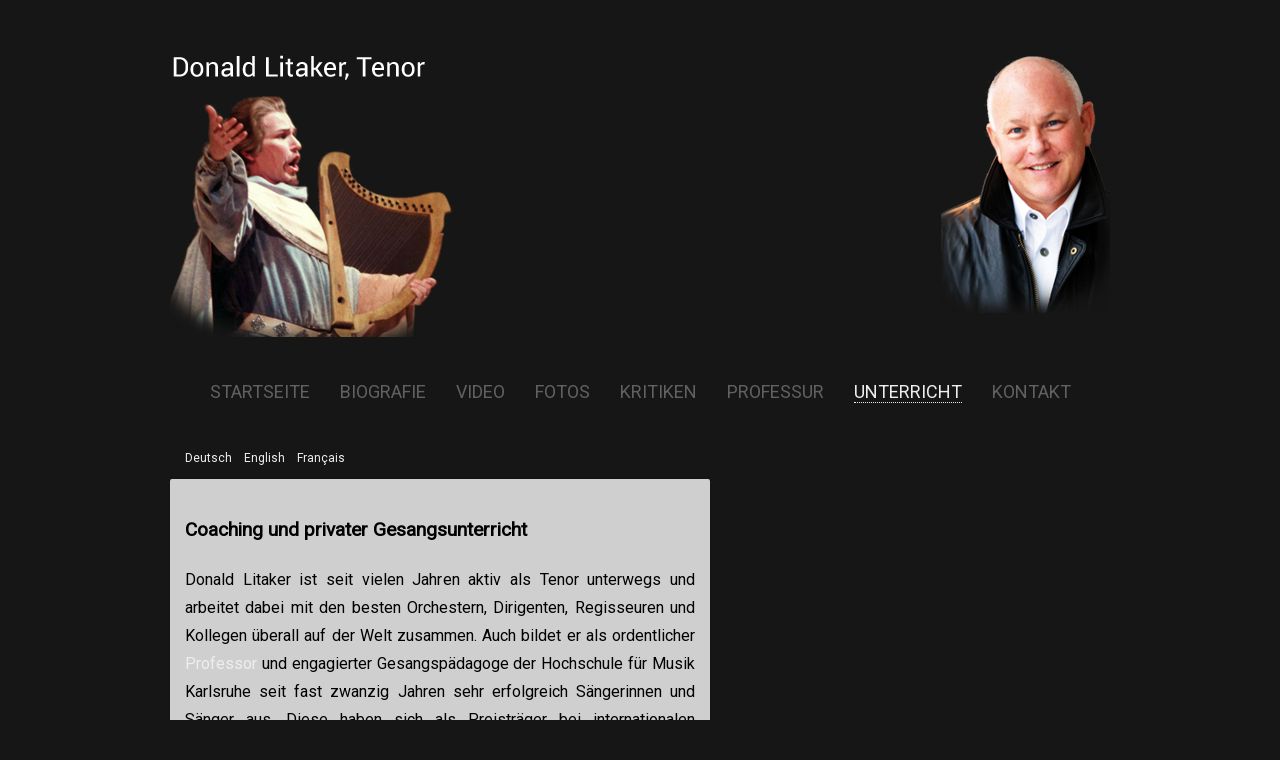

--- FILE ---
content_type: text/html; charset=UTF-8
request_url: http://www.litaker.de/unterricht/
body_size: 8061
content:
<!DOCTYPE html> <html lang="de"> <head> <meta charset="UTF-8" /> <meta http-equiv="Content-Type" content="text/html; charset=UTF-8" /> <title>Unterricht | Donald Litaker - Tenor</title> <link rel="stylesheet" href="http://www.litaker.de/wp-content/themes/sueva/style.css" media="screen" /> <link rel="stylesheet" href="http://www.litaker.de/wp-content/themes/sueva/print.css" type="text/css" media="print" /> <meta name="viewport" content="width=device-width, initial-scale=1.0, maximum-scale=1.2, user-scalable=yes" /> <!--[if IE 8]> <link href='http://fonts.googleapis.com/css?family=Gudea' rel='stylesheet' type='text/css'> <script src="http://html5shiv.googlecode.com/svn/trunk/html5.js"></script> <![endif]--> <link href='http://fonts.googleapis.com/css?family=Roboto|Abel|Oxygen|Allura|Roboto&subset=latin,latin-ext' rel='stylesheet' type='text/css'><meta name='robots' content='max-image-preview:large' /> <link rel="alternate" type="application/rss+xml" title="Donald Litaker &raquo; Unterricht-Kommentar-Feed" href="http://www.litaker.de/unterricht/feed/" /> <link rel="alternate" title="oEmbed (JSON)" type="application/json+oembed" href="http://www.litaker.de/wp-json/oembed/1.0/embed?url=http%3A%2F%2Fwww.litaker.de%2Funterricht%2F" /> <link rel="alternate" title="oEmbed (XML)" type="text/xml+oembed" href="http://www.litaker.de/wp-json/oembed/1.0/embed?url=http%3A%2F%2Fwww.litaker.de%2Funterricht%2F&#038;format=xml" /> <style id='wp-img-auto-sizes-contain-inline-css' type='text/css'> img:is([sizes=auto i],[sizes^="auto," i]){contain-intrinsic-size:3000px 1500px} /*# sourceURL=wp-img-auto-sizes-contain-inline-css */ </style> <link rel='stylesheet' id='bootstrap-min-css' href='http://www.litaker.de/wp-content/themes/sueva/css/bootstrap-min.css?ver=6.9' type='text/css' media='all' /> <link rel='stylesheet' id='flexslider-css' href='http://www.litaker.de/wp-content/themes/sueva/css/flexslider.css?ver=6.9' type='text/css' media='all' /> <link rel='stylesheet' id='font-awesome.min-css' href='http://www.litaker.de/wp-content/themes/sueva/css/font-awesome.min.css?ver=6.9' type='text/css' media='all' /> <link rel='stylesheet' id='nivoslider-css' href='http://www.litaker.de/wp-content/themes/sueva/css/nivoslider.css?ver=6.9' type='text/css' media='all' /> <link rel='stylesheet' id='prettyPhoto-css' href='http://www.litaker.de/wp-content/themes/sueva/css/prettyPhoto.css?ver=6.9' type='text/css' media='all' /> <link rel='stylesheet' id='responsive-bootstrap-min-css' href='http://www.litaker.de/wp-content/themes/sueva/css/responsive-bootstrap-min.css?ver=6.9' type='text/css' media='all' /> <style id='wp-emoji-styles-inline-css' type='text/css'> img.wp-smiley, img.emoji { display: inline !important; border: none !important; box-shadow: none !important; height: 1em !important; width: 1em !important; margin: 0 0.07em !important; vertical-align: -0.1em !important; background: none !important; padding: 0 !important; } /*# sourceURL=wp-emoji-styles-inline-css */ </style> <style id='wp-block-library-inline-css' type='text/css'> :root{--wp-block-synced-color:#7a00df;--wp-block-synced-color--rgb:122,0,223;--wp-bound-block-color:var(--wp-block-synced-color);--wp-editor-canvas-background:#ddd;--wp-admin-theme-color:#007cba;--wp-admin-theme-color--rgb:0,124,186;--wp-admin-theme-color-darker-10:#006ba1;--wp-admin-theme-color-darker-10--rgb:0,107,160.5;--wp-admin-theme-color-darker-20:#005a87;--wp-admin-theme-color-darker-20--rgb:0,90,135;--wp-admin-border-width-focus:2px}@media (min-resolution:192dpi){:root{--wp-admin-border-width-focus:1.5px}}.wp-element-button{cursor:pointer}:root .has-very-light-gray-background-color{background-color:#eee}:root .has-very-dark-gray-background-color{background-color:#313131}:root .has-very-light-gray-color{color:#eee}:root .has-very-dark-gray-color{color:#313131}:root .has-vivid-green-cyan-to-vivid-cyan-blue-gradient-background{background:linear-gradient(135deg,#00d084,#0693e3)}:root .has-purple-crush-gradient-background{background:linear-gradient(135deg,#34e2e4,#4721fb 50%,#ab1dfe)}:root .has-hazy-dawn-gradient-background{background:linear-gradient(135deg,#faaca8,#dad0ec)}:root .has-subdued-olive-gradient-background{background:linear-gradient(135deg,#fafae1,#67a671)}:root .has-atomic-cream-gradient-background{background:linear-gradient(135deg,#fdd79a,#004a59)}:root .has-nightshade-gradient-background{background:linear-gradient(135deg,#330968,#31cdcf)}:root .has-midnight-gradient-background{background:linear-gradient(135deg,#020381,#2874fc)}:root{--wp--preset--font-size--normal:16px;--wp--preset--font-size--huge:42px}.has-regular-font-size{font-size:1em}.has-larger-font-size{font-size:2.625em}.has-normal-font-size{font-size:var(--wp--preset--font-size--normal)}.has-huge-font-size{font-size:var(--wp--preset--font-size--huge)}.has-text-align-center{text-align:center}.has-text-align-left{text-align:left}.has-text-align-right{text-align:right}.has-fit-text{white-space:nowrap!important}#end-resizable-editor-section{display:none}.aligncenter{clear:both}.items-justified-left{justify-content:flex-start}.items-justified-center{justify-content:center}.items-justified-right{justify-content:flex-end}.items-justified-space-between{justify-content:space-between}.screen-reader-text{border:0;clip-path:inset(50%);height:1px;margin:-1px;overflow:hidden;padding:0;position:absolute;width:1px;word-wrap:normal!important}.screen-reader-text:focus{background-color:#ddd;clip-path:none;color:#444;display:block;font-size:1em;height:auto;left:5px;line-height:normal;padding:15px 23px 14px;text-decoration:none;top:5px;width:auto;z-index:100000}html :where(.has-border-color){border-style:solid}html :where([style*=border-top-color]){border-top-style:solid}html :where([style*=border-right-color]){border-right-style:solid}html :where([style*=border-bottom-color]){border-bottom-style:solid}html :where([style*=border-left-color]){border-left-style:solid}html :where([style*=border-width]){border-style:solid}html :where([style*=border-top-width]){border-top-style:solid}html :where([style*=border-right-width]){border-right-style:solid}html :where([style*=border-bottom-width]){border-bottom-style:solid}html :where([style*=border-left-width]){border-left-style:solid}html :where(img[class*=wp-image-]){height:auto;max-width:100%}:where(figure){margin:0 0 1em}html :where(.is-position-sticky){--wp-admin--admin-bar--position-offset:var(--wp-admin--admin-bar--height,0px)}@media screen and (max-width:600px){html :where(.is-position-sticky){--wp-admin--admin-bar--position-offset:0px}} /*# sourceURL=wp-block-library-inline-css */ </style><style id='global-styles-inline-css' type='text/css'> :root{--wp--preset--aspect-ratio--square: 1;--wp--preset--aspect-ratio--4-3: 4/3;--wp--preset--aspect-ratio--3-4: 3/4;--wp--preset--aspect-ratio--3-2: 3/2;--wp--preset--aspect-ratio--2-3: 2/3;--wp--preset--aspect-ratio--16-9: 16/9;--wp--preset--aspect-ratio--9-16: 9/16;--wp--preset--color--black: #000000;--wp--preset--color--cyan-bluish-gray: #abb8c3;--wp--preset--color--white: #ffffff;--wp--preset--color--pale-pink: #f78da7;--wp--preset--color--vivid-red: #cf2e2e;--wp--preset--color--luminous-vivid-orange: #ff6900;--wp--preset--color--luminous-vivid-amber: #fcb900;--wp--preset--color--light-green-cyan: #7bdcb5;--wp--preset--color--vivid-green-cyan: #00d084;--wp--preset--color--pale-cyan-blue: #8ed1fc;--wp--preset--color--vivid-cyan-blue: #0693e3;--wp--preset--color--vivid-purple: #9b51e0;--wp--preset--gradient--vivid-cyan-blue-to-vivid-purple: linear-gradient(135deg,rgb(6,147,227) 0%,rgb(155,81,224) 100%);--wp--preset--gradient--light-green-cyan-to-vivid-green-cyan: linear-gradient(135deg,rgb(122,220,180) 0%,rgb(0,208,130) 100%);--wp--preset--gradient--luminous-vivid-amber-to-luminous-vivid-orange: linear-gradient(135deg,rgb(252,185,0) 0%,rgb(255,105,0) 100%);--wp--preset--gradient--luminous-vivid-orange-to-vivid-red: linear-gradient(135deg,rgb(255,105,0) 0%,rgb(207,46,46) 100%);--wp--preset--gradient--very-light-gray-to-cyan-bluish-gray: linear-gradient(135deg,rgb(238,238,238) 0%,rgb(169,184,195) 100%);--wp--preset--gradient--cool-to-warm-spectrum: linear-gradient(135deg,rgb(74,234,220) 0%,rgb(151,120,209) 20%,rgb(207,42,186) 40%,rgb(238,44,130) 60%,rgb(251,105,98) 80%,rgb(254,248,76) 100%);--wp--preset--gradient--blush-light-purple: linear-gradient(135deg,rgb(255,206,236) 0%,rgb(152,150,240) 100%);--wp--preset--gradient--blush-bordeaux: linear-gradient(135deg,rgb(254,205,165) 0%,rgb(254,45,45) 50%,rgb(107,0,62) 100%);--wp--preset--gradient--luminous-dusk: linear-gradient(135deg,rgb(255,203,112) 0%,rgb(199,81,192) 50%,rgb(65,88,208) 100%);--wp--preset--gradient--pale-ocean: linear-gradient(135deg,rgb(255,245,203) 0%,rgb(182,227,212) 50%,rgb(51,167,181) 100%);--wp--preset--gradient--electric-grass: linear-gradient(135deg,rgb(202,248,128) 0%,rgb(113,206,126) 100%);--wp--preset--gradient--midnight: linear-gradient(135deg,rgb(2,3,129) 0%,rgb(40,116,252) 100%);--wp--preset--font-size--small: 13px;--wp--preset--font-size--medium: 20px;--wp--preset--font-size--large: 36px;--wp--preset--font-size--x-large: 42px;--wp--preset--spacing--20: 0.44rem;--wp--preset--spacing--30: 0.67rem;--wp--preset--spacing--40: 1rem;--wp--preset--spacing--50: 1.5rem;--wp--preset--spacing--60: 2.25rem;--wp--preset--spacing--70: 3.38rem;--wp--preset--spacing--80: 5.06rem;--wp--preset--shadow--natural: 6px 6px 9px rgba(0, 0, 0, 0.2);--wp--preset--shadow--deep: 12px 12px 50px rgba(0, 0, 0, 0.4);--wp--preset--shadow--sharp: 6px 6px 0px rgba(0, 0, 0, 0.2);--wp--preset--shadow--outlined: 6px 6px 0px -3px rgb(255, 255, 255), 6px 6px rgb(0, 0, 0);--wp--preset--shadow--crisp: 6px 6px 0px rgb(0, 0, 0);}:where(.is-layout-flex){gap: 0.5em;}:where(.is-layout-grid){gap: 0.5em;}body .is-layout-flex{display: flex;}.is-layout-flex{flex-wrap: wrap;align-items: center;}.is-layout-flex > :is(*, div){margin: 0;}body .is-layout-grid{display: grid;}.is-layout-grid > :is(*, div){margin: 0;}:where(.wp-block-columns.is-layout-flex){gap: 2em;}:where(.wp-block-columns.is-layout-grid){gap: 2em;}:where(.wp-block-post-template.is-layout-flex){gap: 1.25em;}:where(.wp-block-post-template.is-layout-grid){gap: 1.25em;}.has-black-color{color: var(--wp--preset--color--black) !important;}.has-cyan-bluish-gray-color{color: var(--wp--preset--color--cyan-bluish-gray) !important;}.has-white-color{color: var(--wp--preset--color--white) !important;}.has-pale-pink-color{color: var(--wp--preset--color--pale-pink) !important;}.has-vivid-red-color{color: var(--wp--preset--color--vivid-red) !important;}.has-luminous-vivid-orange-color{color: var(--wp--preset--color--luminous-vivid-orange) !important;}.has-luminous-vivid-amber-color{color: var(--wp--preset--color--luminous-vivid-amber) !important;}.has-light-green-cyan-color{color: var(--wp--preset--color--light-green-cyan) !important;}.has-vivid-green-cyan-color{color: var(--wp--preset--color--vivid-green-cyan) !important;}.has-pale-cyan-blue-color{color: var(--wp--preset--color--pale-cyan-blue) !important;}.has-vivid-cyan-blue-color{color: var(--wp--preset--color--vivid-cyan-blue) !important;}.has-vivid-purple-color{color: var(--wp--preset--color--vivid-purple) !important;}.has-black-background-color{background-color: var(--wp--preset--color--black) !important;}.has-cyan-bluish-gray-background-color{background-color: var(--wp--preset--color--cyan-bluish-gray) !important;}.has-white-background-color{background-color: var(--wp--preset--color--white) !important;}.has-pale-pink-background-color{background-color: var(--wp--preset--color--pale-pink) !important;}.has-vivid-red-background-color{background-color: var(--wp--preset--color--vivid-red) !important;}.has-luminous-vivid-orange-background-color{background-color: var(--wp--preset--color--luminous-vivid-orange) !important;}.has-luminous-vivid-amber-background-color{background-color: var(--wp--preset--color--luminous-vivid-amber) !important;}.has-light-green-cyan-background-color{background-color: var(--wp--preset--color--light-green-cyan) !important;}.has-vivid-green-cyan-background-color{background-color: var(--wp--preset--color--vivid-green-cyan) !important;}.has-pale-cyan-blue-background-color{background-color: var(--wp--preset--color--pale-cyan-blue) !important;}.has-vivid-cyan-blue-background-color{background-color: var(--wp--preset--color--vivid-cyan-blue) !important;}.has-vivid-purple-background-color{background-color: var(--wp--preset--color--vivid-purple) !important;}.has-black-border-color{border-color: var(--wp--preset--color--black) !important;}.has-cyan-bluish-gray-border-color{border-color: var(--wp--preset--color--cyan-bluish-gray) !important;}.has-white-border-color{border-color: var(--wp--preset--color--white) !important;}.has-pale-pink-border-color{border-color: var(--wp--preset--color--pale-pink) !important;}.has-vivid-red-border-color{border-color: var(--wp--preset--color--vivid-red) !important;}.has-luminous-vivid-orange-border-color{border-color: var(--wp--preset--color--luminous-vivid-orange) !important;}.has-luminous-vivid-amber-border-color{border-color: var(--wp--preset--color--luminous-vivid-amber) !important;}.has-light-green-cyan-border-color{border-color: var(--wp--preset--color--light-green-cyan) !important;}.has-vivid-green-cyan-border-color{border-color: var(--wp--preset--color--vivid-green-cyan) !important;}.has-pale-cyan-blue-border-color{border-color: var(--wp--preset--color--pale-cyan-blue) !important;}.has-vivid-cyan-blue-border-color{border-color: var(--wp--preset--color--vivid-cyan-blue) !important;}.has-vivid-purple-border-color{border-color: var(--wp--preset--color--vivid-purple) !important;}.has-vivid-cyan-blue-to-vivid-purple-gradient-background{background: var(--wp--preset--gradient--vivid-cyan-blue-to-vivid-purple) !important;}.has-light-green-cyan-to-vivid-green-cyan-gradient-background{background: var(--wp--preset--gradient--light-green-cyan-to-vivid-green-cyan) !important;}.has-luminous-vivid-amber-to-luminous-vivid-orange-gradient-background{background: var(--wp--preset--gradient--luminous-vivid-amber-to-luminous-vivid-orange) !important;}.has-luminous-vivid-orange-to-vivid-red-gradient-background{background: var(--wp--preset--gradient--luminous-vivid-orange-to-vivid-red) !important;}.has-very-light-gray-to-cyan-bluish-gray-gradient-background{background: var(--wp--preset--gradient--very-light-gray-to-cyan-bluish-gray) !important;}.has-cool-to-warm-spectrum-gradient-background{background: var(--wp--preset--gradient--cool-to-warm-spectrum) !important;}.has-blush-light-purple-gradient-background{background: var(--wp--preset--gradient--blush-light-purple) !important;}.has-blush-bordeaux-gradient-background{background: var(--wp--preset--gradient--blush-bordeaux) !important;}.has-luminous-dusk-gradient-background{background: var(--wp--preset--gradient--luminous-dusk) !important;}.has-pale-ocean-gradient-background{background: var(--wp--preset--gradient--pale-ocean) !important;}.has-electric-grass-gradient-background{background: var(--wp--preset--gradient--electric-grass) !important;}.has-midnight-gradient-background{background: var(--wp--preset--gradient--midnight) !important;}.has-small-font-size{font-size: var(--wp--preset--font-size--small) !important;}.has-medium-font-size{font-size: var(--wp--preset--font-size--medium) !important;}.has-large-font-size{font-size: var(--wp--preset--font-size--large) !important;}.has-x-large-font-size{font-size: var(--wp--preset--font-size--x-large) !important;} /*# sourceURL=global-styles-inline-css */ </style> <style id='classic-theme-styles-inline-css' type='text/css'> /*! This file is auto-generated */ .wp-block-button__link{color:#fff;background-color:#32373c;border-radius:9999px;box-shadow:none;text-decoration:none;padding:calc(.667em + 2px) calc(1.333em + 2px);font-size:1.125em}.wp-block-file__button{background:#32373c;color:#fff;text-decoration:none} /*# sourceURL=/wp-includes/css/classic-themes.min.css */ </style> <link rel='stylesheet' id='dashicons-css' href='http://www.litaker.de/wp-includes/css/dashicons.min.css?ver=6.9' type='text/css' media='all' /> <link rel='stylesheet' id='admin-bar-css' href='http://www.litaker.de/wp-includes/css/admin-bar.min.css?ver=6.9' type='text/css' media='all' /> <style id='admin-bar-inline-css' type='text/css'> /* Hide CanvasJS credits for P404 charts specifically */ #p404RedirectChart .canvasjs-chart-credit { display: none !important; } #p404RedirectChart canvas { border-radius: 6px; } .p404-redirect-adminbar-weekly-title { font-weight: bold; font-size: 14px; color: #fff; margin-bottom: 6px; } #wpadminbar #wp-admin-bar-p404_free_top_button .ab-icon:before { content: "\f103"; color: #dc3545; top: 3px; } #wp-admin-bar-p404_free_top_button .ab-item { min-width: 80px !important; padding: 0px !important; } /* Ensure proper positioning and z-index for P404 dropdown */ .p404-redirect-adminbar-dropdown-wrap { min-width: 0; padding: 0; position: static !important; } #wpadminbar #wp-admin-bar-p404_free_top_button_dropdown { position: static !important; } #wpadminbar #wp-admin-bar-p404_free_top_button_dropdown .ab-item { padding: 0 !important; margin: 0 !important; } .p404-redirect-dropdown-container { min-width: 340px; padding: 18px 18px 12px 18px; background: #23282d !important; color: #fff; border-radius: 12px; box-shadow: 0 8px 32px rgba(0,0,0,0.25); margin-top: 10px; position: relative !important; z-index: 999999 !important; display: block !important; border: 1px solid #444; } /* Ensure P404 dropdown appears on hover */ #wpadminbar #wp-admin-bar-p404_free_top_button .p404-redirect-dropdown-container { display: none !important; } #wpadminbar #wp-admin-bar-p404_free_top_button:hover .p404-redirect-dropdown-container { display: block !important; } #wpadminbar #wp-admin-bar-p404_free_top_button:hover #wp-admin-bar-p404_free_top_button_dropdown .p404-redirect-dropdown-container { display: block !important; } .p404-redirect-card { background: #2c3338; border-radius: 8px; padding: 18px 18px 12px 18px; box-shadow: 0 2px 8px rgba(0,0,0,0.07); display: flex; flex-direction: column; align-items: flex-start; border: 1px solid #444; } .p404-redirect-btn { display: inline-block; background: #dc3545; color: #fff !important; font-weight: bold; padding: 5px 22px; border-radius: 8px; text-decoration: none; font-size: 17px; transition: background 0.2s, box-shadow 0.2s; margin-top: 8px; box-shadow: 0 2px 8px rgba(220,53,69,0.15); text-align: center; line-height: 1.6; } .p404-redirect-btn:hover { background: #c82333; color: #fff !important; box-shadow: 0 4px 16px rgba(220,53,69,0.25); } /* Prevent conflicts with other admin bar dropdowns */ #wpadminbar .ab-top-menu > li:hover > .ab-item, #wpadminbar .ab-top-menu > li.hover > .ab-item { z-index: auto; } #wpadminbar #wp-admin-bar-p404_free_top_button:hover > .ab-item { z-index: 999998 !important; } /*# sourceURL=admin-bar-inline-css */ </style> <script type="text/javascript" src="http://www.litaker.de/wp-includes/js/jquery/jquery.min.js?ver=3.7.1" id="jquery-core-js"></script> <script type="text/javascript" src="http://www.litaker.de/wp-includes/js/jquery/jquery-migrate.min.js?ver=3.4.1" id="jquery-migrate-js"></script> <link rel="https://api.w.org/" href="http://www.litaker.de/wp-json/" /><link rel="alternate" title="JSON" type="application/json" href="http://www.litaker.de/wp-json/wp/v2/pages/558" /><link rel="EditURI" type="application/rsd+xml" title="RSD" href="http://www.litaker.de/xmlrpc.php?rsd" /> <meta name="generator" content="WordPress 6.9" /> <link rel="canonical" href="http://www.litaker.de/unterricht/" /> <link rel='shortlink' href='http://www.litaker.de/?p=558' /> <link rel="alternate" href="http://www.litaker.de/unterricht/" hreflang="de" /> <link rel="alternate" href="http://www.litaker.de/en/private-lessons/" hreflang="en" /> <link rel="alternate" href="http://www.litaker.de/fr/lecons/" hreflang="fr" /> <style type="text/css"> body { background-image: none;background-color:#161616; } #footer { background-image: none;background-color:#161616; } #logo a { font-family:'Roboto',Verdana, Geneva, sans-serif;font-size:70px; } #logo a span{ font-family:'Roboto',Verdana, Geneva, sans-serif;font-size:16px; } nav#mainmenu ul li a { font-family:'Roboto',Verdana, Geneva, sans-serif;font-size:18px; } h1.title, h2.title, h3.title, h4.title, h5.title, h6.title, h1, h2, h3, h4, h5, h6 { font-family:'Roboto',Verdana, Geneva, sans-serif; } h1 {font-size:19px; }h2 { font-size:24px; }h3 { font-size:19px; }h4 { font-size:18px; }h5 { font-size:18px; }h6 { font-size:16px; }.pin-article .link:hover, .contact-form input[type=submit], .pin-article .quote:hover, .pin-article .link a:hover, .button, .wp-pagenavi a:hover , .wp-pagenavi span.current,.skills .views.active, .skills .views:hover,.filter li:hover, .filter li.active { background-color: #eeeeee; } a, nav#mainmenu ul li a:hover, nav#mainmenu li:hover > a, nav#mainmenu ul li.current-menu-item > a, nav#mainmenu ul li.current_page_item > a, nav#mainmenu ul li.current-menu-parent > a, nav#mainmenu ul li.current_page_ancestor > a, nav#mainmenu ul li.current-menu-ancestor > a { color: #eeeeee; } ::-moz-selection { background-color: #eeeeee; } ::selection { background-color: #eeeeee; } nav#mainmenu ul ul { border-top-color: #eeeeee; } nav#mainmenu ul ul:before { border-bottom-color: #eeeeee; } nav#mainmenu ul ul li ul { border-top-color: #eeeeee; } nav#mainmenu ul ul li a:hover, nav#mainmenu ul ul li.current-menu-item > a, nav#mainmenu ul ul li.current_page_item > a, nav#mainmenu ul ul li.current_page_ancestor > a, nav#mainmenu ul ul li.current_page_ancestor > a, nav#mainmenu ul ul li.current-menu-ancestor > a, #sidebar .tagcloud a, #footer .tagcloud a { background: #eeeeee; } nav#mainmenu ul ul li a:hover, nav#mainmenu ul ul li.current-menu-item > a, nav#mainmenu ul ul li.current_page_item > a, nav#mainmenu ul ul li.current_page_ancestor > a, nav#mainmenu ul ul li.current_page_ancestor > a, nav#mainmenu ul ul li.current-menu-ancestor > a { border-top-color: #eeeeee; } .contact-form input[type=submit]:hover, .button:hover, #sidebar .tagcloud a:hover, #footer .tagcloud a:hover, .contact-form input[type=submit]:hover { background-color: #ffffff; } a:hover, #footer a:hover, #footer ul.widget-category li:hover, #footer ul.widget-category li a:hover, .pin-article h1.title a:hover, #logo a:hover { color: #ffffff; } #footer, #footer .widget, article blockquote { border-color: #0090ff; } #footer .title, #footer p, #footer li, #footer address, #footer dd, #footer blockquote, #footer td, #footer th, #footer .textwidget, #footer a, #footer ul,#footer p, #footer .copyright p, #footer .copyright a { color: #eeeeee; } </style> </head> <body class="wp-singular page-template page-template-template-white page-template-template-white-php page page-id-558 wp-theme-sueva metaslider-plugin"> <header class="header container" > <div class="row"> <div class="span12" > <div id="logo"> <a href="http://www.litaker.de" title="Donald Litaker"> <img src='http://www.demo.neubi.de/wp-content/uploads/2014/02/dl-header-transp.png' alt='logo'> </a> </div> <nav id="mainmenu"> <false class="menu"><ul> <li class="page_item page-item-346"><a href="http://www.litaker.de/">Startseite</a></li> <li class="page_item page-item-39"><a href="http://www.litaker.de/biografie/">Biografie</a></li> <li class="page_item page-item-33"><a href="http://www.litaker.de/video/">Video</a></li> <li class="page_item page-item-35"><a href="http://www.litaker.de/fotos/">Fotos</a></li> <li class="page_item page-item-229"><a href="http://www.litaker.de/kritiken/">Kritiken</a></li> <li class="page_item page-item-43"><a href="http://www.litaker.de/professur/">Professur</a></li> <li class="page_item page-item-558 current_page_item"><a href="http://www.litaker.de/unterricht/" aria-current="page">Unterricht</a></li> <li class="page_item page-item-45"><a href="http://www.litaker.de/kontakt/">Kontakt</a></li> </ul></false> </nav> </div> </div> </header> <div class="container"> <div class="row" > <p style="padding-left: 35px; font-size:12px;" ><a href="http://www.litaker.de/unterricht/" title="Deutsch" class="current_language">Deutsch</a>    <a href="http://www.litaker.de/en/private-lessons/" title="English">English</a>    <a href="http://www.litaker.de/fr/lecons/" title="Français">Français</a>    </p> <div class="pin-article-white span7 full" > <article class="article"> <h1 class="title">Unterricht</h1> <h1>Coaching und privater Gesangsunterricht</h1> <p style="text-align: justify;">Donald Litaker ist seit vielen Jahren aktiv als Tenor unterwegs und arbeitet dabei mit den besten Orchestern, Dirigenten, Regisseuren und Kollegen überall auf der Welt zusammen. Auch bildet er als ordentlicher <a title="Professur" href="http://www.litaker.de/professur/">Professor</a> und engagierter Gesangspädagoge der Hochschule für Musik Karlsruhe seit fast zwanzig Jahren sehr erfolgreich Sängerinnen und Sänger aus. Diese haben sich als Preisträger bei internationalen Wettbewerben einen Namen gemacht und stehen auf bedeutenden Bühnen weltweit.</p> <p style="text-align: justify;">Weil es ihm leicht fällt, sich in andere Sängerinnen und Sänger hinein zu versetzen, ist er auch sehr erfolgreich, wenn es darum geht, Stimmprobleme zu beheben, die nicht selten auf falscher Technik oder künstlerischer Einstellung beruhen.</p> <p style="text-align: justify;">Wenn es darum geht das richtige Repertoire zu finden, die Gesangstechnik zu verbessern oder Stimm- und Karriereprobleme zu meistern, gibt Donald Litaker auch privat seine Erfahrungen, an interessierte Sängerinnen und Sänger weiter.</p> <p>Termine: Bitte nehmen Sie <a title="Kontakt" href="mailto:info@litaker.de">Kontakt</a> auf.</p> </article> </div> </div> </div> <footer id="footer"> <div class="container"> <div class="row copyright" > <div class="span5" > <p> © 2014 - 2019 Donald Litaker  |  <a href="http://www.litaker.de/kontakt/impressum/">Impressum</a>  |  <a href="http://www.litaker.de/kontakt/datenschutz/">Datenschutz</a> </p> </div> <div class="span7" > <div class="socials"> </div> </div> </div> </div> </footer> <script type="speculationrules">
{"prefetch":[{"source":"document","where":{"and":[{"href_matches":"/*"},{"not":{"href_matches":["/wp-*.php","/wp-admin/*","/wp-content/uploads/*","/wp-content/*","/wp-content/plugins/*","/wp-content/themes/sueva/*","/*\\?(.+)"]}},{"not":{"selector_matches":"a[rel~=\"nofollow\"]"}},{"not":{"selector_matches":".no-prefetch, .no-prefetch a"}}]},"eagerness":"conservative"}]}
</script> <script type="text/javascript" src="http://www.litaker.de/wp-includes/js/jquery/ui/core.min.js?ver=1.13.3" id="jquery-ui-core-js"></script> <script type="text/javascript" src="http://www.litaker.de/wp-includes/js/jquery/ui/tabs.min.js?ver=1.13.3" id="jquery-ui-tabs-js"></script> <script type="text/javascript" src="http://www.litaker.de/wp-content/themes/sueva/js/jquery.easing.1.3.js?ver=6.9" id="jquery.easing.1.3-js"></script> <script type="text/javascript" src="http://www.litaker.de/wp-content/themes/sueva/js/jquery.flexslider-min.js?ver=6.9" id="jquery.flexslider-min-js"></script> <script type="text/javascript" src="http://www.litaker.de/wp-content/themes/sueva/js/jquery.masonry.min.js?ver=6.9" id="jquery.masonry.min-js"></script> <script type="text/javascript" src="http://www.litaker.de/wp-content/themes/sueva/js/jquery.nivoslider.js?ver=6.9" id="jquery.nivoslider-js"></script> <script type="text/javascript" src="http://www.litaker.de/wp-content/themes/sueva/js/jquery.prettyPhoto.js?ver=6.9" id="jquery.prettyPhoto-js"></script> <script type="text/javascript" src="http://www.litaker.de/wp-content/themes/sueva/js/jquery.quicksand.js?ver=6.9" id="jquery.quicksand-js"></script> <script type="text/javascript" src="http://www.litaker.de/wp-content/themes/sueva/js/jquery.tinynav.js?ver=6.9" id="jquery.tinynav-js"></script> <script type="text/javascript" src="http://www.litaker.de/wp-content/themes/sueva/js/jquery.tipsy.js?ver=6.9" id="jquery.tipsy-js"></script> <script type="text/javascript" src="http://www.litaker.de/wp-content/themes/sueva/js/jquery.wip.js?ver=6.9" id="jquery.wip-js"></script> <script type="text/javascript" src="http://www.litaker.de/wp-includes/js/comment-reply.min.js?ver=6.9" id="comment-reply-js" async="async" data-wp-strategy="async" fetchpriority="low"></script> <script id="wp-emoji-settings" type="application/json">
{"baseUrl":"https://s.w.org/images/core/emoji/17.0.2/72x72/","ext":".png","svgUrl":"https://s.w.org/images/core/emoji/17.0.2/svg/","svgExt":".svg","source":{"concatemoji":"http://www.litaker.de/wp-includes/js/wp-emoji-release.min.js?ver=6.9"}}
</script> <script type="module">
/* <![CDATA[ */
/*! This file is auto-generated */
const a=JSON.parse(document.getElementById("wp-emoji-settings").textContent),o=(window._wpemojiSettings=a,"wpEmojiSettingsSupports"),s=["flag","emoji"];function i(e){try{var t={supportTests:e,timestamp:(new Date).valueOf()};sessionStorage.setItem(o,JSON.stringify(t))}catch(e){}}function c(e,t,n){e.clearRect(0,0,e.canvas.width,e.canvas.height),e.fillText(t,0,0);t=new Uint32Array(e.getImageData(0,0,e.canvas.width,e.canvas.height).data);e.clearRect(0,0,e.canvas.width,e.canvas.height),e.fillText(n,0,0);const a=new Uint32Array(e.getImageData(0,0,e.canvas.width,e.canvas.height).data);return t.every((e,t)=>e===a[t])}function p(e,t){e.clearRect(0,0,e.canvas.width,e.canvas.height),e.fillText(t,0,0);var n=e.getImageData(16,16,1,1);for(let e=0;e<n.data.length;e++)if(0!==n.data[e])return!1;return!0}function u(e,t,n,a){switch(t){case"flag":return n(e,"\ud83c\udff3\ufe0f\u200d\u26a7\ufe0f","\ud83c\udff3\ufe0f\u200b\u26a7\ufe0f")?!1:!n(e,"\ud83c\udde8\ud83c\uddf6","\ud83c\udde8\u200b\ud83c\uddf6")&&!n(e,"\ud83c\udff4\udb40\udc67\udb40\udc62\udb40\udc65\udb40\udc6e\udb40\udc67\udb40\udc7f","\ud83c\udff4\u200b\udb40\udc67\u200b\udb40\udc62\u200b\udb40\udc65\u200b\udb40\udc6e\u200b\udb40\udc67\u200b\udb40\udc7f");case"emoji":return!a(e,"\ud83e\u1fac8")}return!1}function f(e,t,n,a){let r;const o=(r="undefined"!=typeof WorkerGlobalScope&&self instanceof WorkerGlobalScope?new OffscreenCanvas(300,150):document.createElement("canvas")).getContext("2d",{willReadFrequently:!0}),s=(o.textBaseline="top",o.font="600 32px Arial",{});return e.forEach(e=>{s[e]=t(o,e,n,a)}),s}function r(e){var t=document.createElement("script");t.src=e,t.defer=!0,document.head.appendChild(t)}a.supports={everything:!0,everythingExceptFlag:!0},new Promise(t=>{let n=function(){try{var e=JSON.parse(sessionStorage.getItem(o));if("object"==typeof e&&"number"==typeof e.timestamp&&(new Date).valueOf()<e.timestamp+604800&&"object"==typeof e.supportTests)return e.supportTests}catch(e){}return null}();if(!n){if("undefined"!=typeof Worker&&"undefined"!=typeof OffscreenCanvas&&"undefined"!=typeof URL&&URL.createObjectURL&&"undefined"!=typeof Blob)try{var e="postMessage("+f.toString()+"("+[JSON.stringify(s),u.toString(),c.toString(),p.toString()].join(",")+"));",a=new Blob([e],{type:"text/javascript"});const r=new Worker(URL.createObjectURL(a),{name:"wpTestEmojiSupports"});return void(r.onmessage=e=>{i(n=e.data),r.terminate(),t(n)})}catch(e){}i(n=f(s,u,c,p))}t(n)}).then(e=>{for(const n in e)a.supports[n]=e[n],a.supports.everything=a.supports.everything&&a.supports[n],"flag"!==n&&(a.supports.everythingExceptFlag=a.supports.everythingExceptFlag&&a.supports[n]);var t;a.supports.everythingExceptFlag=a.supports.everythingExceptFlag&&!a.supports.flag,a.supports.everything||((t=a.source||{}).concatemoji?r(t.concatemoji):t.wpemoji&&t.twemoji&&(r(t.twemoji),r(t.wpemoji)))});
//# sourceURL=http://www.litaker.de/wp-includes/js/wp-emoji-loader.min.js
/* ]]> */
</script> </body> </html>

<!-- Cachify | https://cachify.pluginkollektiv.org
Generiert @ 20.01.2026 15:36:10 -->

--- FILE ---
content_type: text/css
request_url: http://www.litaker.de/wp-content/themes/sueva/style.css
body_size: 7909
content:
/*

Theme Name: Sueva
Theme URI: http://themeinprogress.com/sueva/
Description: Sueva is a responsive clean and corporate Tumblelog  Wordpress Theme. The theme support all modern browsers like Firefox, Chrome, Safari, Opera and Internet Explorer 8, 9 and 10 and uses the most modern technologies like Html5 and Css3.
Author: Theme in Progress.
Author URI: http://themeinprogress.com
Version: 1.2.9.6
Tags: html5,css3,responsive,minimal,tumblelog,red,green,yellow,pink,orange,cyan,blue,sidebar,two columns
License: GNU General Public License v3 or later
License URI: http://www.gnu.org/licenses/gpl-3.0.html

*/

html { 
	min-height:101%;
}
body { 
	background:url(images/background/patterns/pattern12.jpg) repeat #f3f3f3;
}

/* ====================== START TYPOGRAPHY ====================== */

p, 
li, 
address, 
dd, 
blockquote, 
td, 
th,
.textwidget { 
	font-size:16px; 
	line-height:1.8em;
	font-family:'Roboto',Verdana, sans-serif; 
	font-weight: normal;
}
body,
p,
li,
address,
dd,
blockquote { 
	color:#545252;
} 
h1,
h2,
h3,
h4,
h5,
h6,
p,
dl,
ul,
ol { 
	margin:0.8em 0 0.3em;
}   
h1.title,
h2.title,
h3.title,
h4.title,
h5.title,
h6.title { 
	font-family:'Roboto',Verdana, sans-serif; 
	font-weight: normal;
	display:none;
}
h1,
h2,
h3,
h4,
h5,
h6 { 
	font-family:'Roboto',Verdana, sans-serif; 
}
   
h1 {
	font-size: 28px;
}
h2 {
	font-size: 26px;
}
h3 {
	font-size: 24px;
}
h4.title {
	font-size: 20px;
	margin:15px auto;
}
h5 {
	font-size: 16px;
}
h6 {
	font-size: 14px;
}
code {
	display:block;
	white-space:normal !important;
}

/* ====================== END TYPOGRAPHY ====================== */

/* ====================== START ELEMENTS ====================== */

a { 
	color:#333;
	outline: none; 
	border:none;
	font-weight:normal; 
	text-decoration:none;
	-webkit-transition: all .3s ease;
	-moz-transition: all .3s ease;
	-o-transition: all .3s ease;
}
a:hover {
	color:#d14a2b;
	border-bottom:dotted 1px;
}
a.post-edit-link {  
	font-family:'Roboto',Verdana, sans-serif;
	font-size:14px;
}
a.post-edit-link:hover {  
	color:#333;
}
.clear { 
	clear:both;
}
.left {
	float:left;
}
.right {
	float:right;
}
.title i {
	padding: 0;
	margin: 0 10px 0 0;
	line-height: 50%;
}

::selection {
	background: #ff6644;
	color:#fff; 
	}
::-moz-selection {
	background: #ff6644;
	color:#fff; 
}

.select-menu {
	display:none;
	visibility:hidden;
}

span.messaggeok {
	font-weight:bold;
}
span.error {
	display:none;
	color:#b93333;
	font-weight:bold;
}

.button {
	background:#ff6644;
	padding:10px;
	color:#fff;
	font-weight:bold;
	-webkit-border-radius: 3px;
	-moz-border-radius: 3px;
	border-radius: 3px;
	margin:45px auto -10px auto;
	-webkit-transition: all .3s ease;
	-moz-transition: all .3s ease; 
	-o-transition: all .3s ease;
	font-family: 'Roboto','Abel', sans-serif;
	font-size:16px;
	width:95px;
	text-align:center;
	float:none;
	position:relative;
	display: block;
}
.button:hover {
	background:#d14a2b;
	color:#fff;
	text-decoration:none;
	border-bottom:none;
}
.btn {
	font-family:'Oxygen',Verdana, Geneva, sans-serif; 
}
.btn.right a {
	color:#616161;
}

/* ====================== END ELEMENTS ====================== */

/* ====================== START SECTIONS ====================== */

.header { 
	position:relative;
	text-align:center;
	margin:0;
	padding:0;
}
#footer { 
	color:#fff;	
	position:relative; 
	margin-top:50px;
	background:url(images/background/patterns/debut_dark.png) repeat #333;
	/* border-top:solid 4px #ff6644; */
}

#footer ul, 
#sidebar ul { 
	list-style:none;
	font-weight: normal;
	color:#fafafa;
	margin:0;
}
#footer a { 
	line-height:1.9em;
	-webkit-transition: all .3s ease;
	font-family:'Roboto',Verdana, sans-serif;
	font-size:14px;
}
#footer a:hover { 
	color:#d14a2b;
}

#footer p,
#footer a {
	color:#fff;
}

#sidebar .sidebar-box {
	padding:0 20px;
}
.span8.left-sidebar {
	float:right;
}
.span8.right-sidebar {
	float:left;
}

#blog .pin-article.span8,
.span8.left-sidebar,
.span8.left-sidebar  {
	margin-bottom:25px;
}

#sidebar h3.title { 
	padding: 0;
	margin: 0 0 20px 0;
	position:relative;
	font-size:28px;
}
#footer h4.title { 
	font-size: 20px;
	margin: 0;
	padding: 20px 0;
}

#footer .textwidget { 
	font-size:12px;
	line-height:1.8em;
}

#footer select, 
#footer textarea,
#footer input[type="text"],
#footer input[type="password"],
#footer input[type="datetime"], 
#footer input[type="datetime-local"], 
#footer input[type="date"],
#footer input[type="month"],
#footer input[type="time"],
#footer input[type="week"],
#footer input[type="number"],
#footer input[type="email"],
#footer input[type="url"],
#footer input[type="search"],
#footer input[type="tel"],
#footer input[type="color"],
#footer .uneditable-input{
	-webkit-border-radius: 0;
	-moz-border-radius: 0;
	border-radius: 0;
	width:96%;
	padding: 5px 2%;
}

#footer p,
#footer li,
#footer address,
#footer dd,
#footer blockquote,
#footer td,
#footer th,
#footer .textwidget, 
#sidebar p,
#sidebar li,
#sidebar address,
#sidebar dd,
#sidebar blockquote,
#sidebar td,
#sidebar th,
#sidebar .textwidget { 
	font-size:14px; 
	line-height:1.9em;
	font-family:'Roboto',Verdana, sans-serif; 
	font-weight: normal;
}

#footer .title,
#footer p,
#footer li,
#footer address,
#footer dd,
#footer blockquote,
#footer td,
#footer th,
#footer .textwidget { 
	color:#fff;
}

#footer .copyright {
	padding: 10px 0 0 0;
	margin-top:10px;
	line-height:15px;
}
#footer .widget {
	border-bottom: solid 1px #ff6644;
	margin-right:-20px;
	padding: 0 0 10px 0;
}
/* LOGO */

#logo { 
	position:relative; 
	display:block;
	padding:60px 0 30px 0; 
	line-height:1.8em; 
}
#logo a { 
	font-family:'Allura',Verdana, Geneva, sans-serif; 
	font-size:50px; 
	color:#616161; 
	text-decoration:none; 
	text-align:left;
	-webkit-transition: all .3s ease;
	-moz-transition: all .3s ease;
	-o-transition: all .3s ease;
} 
#logo a:hover { 
	text-decoration:none;
	color:#ff6644;
	border-bottom:none;
}
#logo a span{
	font-family:'Roboto',Verdana, sans-serif; 
	font-size:14px; 
	display:block;
	text-align:center;
} 
#logo a img{
	margin-top:-10px;
} 


/* ====================== END SECTIONS ====================== */

/* ====================== START NAV ====================== */

/* MAIN NAV */

nav#before {
	margin-bottom: 10px;
	}
nav#after {
	margin-bottom: 30px;
	text-align: left;
	}
nav#mainmenu { 
	margin:0 0 25px 0; 
	padding:0; 
	text-align:center; 
	position:relative; 
	width:100%;
}
nav#mainmenu ul { 
	list-style:none; 
	margin:0; 
	display:inline-block;
}
nav#mainmenu ul li {
	float:left; 
	position:relative; 
	display:block;
	text-align:right;
}
nav#mainmenu ul li a   { 
	text-decoration:none; 
	display:block; 
	font-family:'Roboto',Verdana, sans-serif;
	font-size:14px; 
	z-index:1; 
	margin:15px; 
	color:#616161; 
	font-size:19px; 
	-webkit-transition: all .3s linear; 
	-moz-transition: all .3s linear; 
	-o-transition: all .3s linear; 
	text-transform:uppercase;
}
nav#mainmenu ul li a:hover,
nav#mainmenu li:hover > a,
nav#mainmenu ul li.current-menu-item > a, 
nav#mainmenu ul li.current_page_item > a, 
nav#mainmenu ul li.current-menu-parent > a, 
nav#mainmenu ul li.current_page_ancestor > a, 
nav#mainmenu ul li.current-menu-ancestor > a { 
	color:#ff6644;
}

nav#mainmenu ul li.current-menu-item > a, 
nav#mainmenu ul li.current_page_item > a, 
nav#mainmenu ul li.current-menu-parent > a, 
nav#mainmenu ul li.current_page_ancestor > a, 
nav#mainmenu ul li.current-menu-ancestor > a { 
	border-bottom:dotted 1px;
}


nav#mainmenu .sf-sub-indicator { 
	padding:0 0 0 10px; 
	float:right; 
	font-size:10px;
}
/* END MAIN NAV */

/* SUBMENU */

nav#mainmenu ul ul:before {
	content: '';
	display: inline-block;
	position: absolute;
	width: 0;
	height: 0;
	border-left: 8px solid transparent;
	border-right: 8px solid transparent;
	border-bottom: 8px solid #333;
	top: -11px;
	left: 15px;
	z-index: 1000;
}

nav#mainmenu ul ul { 
	display:none; 
	position: absolute; 
	top:50px; 
	left:15px; 
	background:#ddd; 
	z-index:1000;
	width:100%;
	min-width:190px;
	z-index:1000;
	border-top:solid 3px #333;
	box-shadow: 0 1px 3px rgba(34, 25, 25, 0.4);
	-moz-box-shadow: 0 1px 2px rgba(34,25,25,0.4);
	-webkit-box-shadow: 0 1px 3px rgba(34, 25, 25, 0.4);
}
 
nav#mainmenu ul ul li { 
	position:relative; 
	margin:0;
	line-height:1em;
	text-transform:none;
	width:100%;
	min-width:190px;
}
nav#mainmenu ul ul li a{ 
	text-decoration:none; 
	text-align:left; 
	display:block; 
	border-top:solid 1px #aaa;
	border-bottom:none;
	height:14px;
	padding:18px 15px;
	margin:0;
	font-family:'Roboto',Verdana, sans-serif; 
	text-transform:inherit; 
	text-shadow:inherit; 
	color:#333; 
	font-size:14px;
}

nav#mainmenu ul ul li a:hover, 
nav#mainmenu ul ul li.current-menu-item > a,
nav#mainmenu ul ul li.current_page_item > a, 
nav#mainmenu ul ul li.current_page_ancestor > a, 
nav#mainmenu ul ul li.current_page_ancestor > a, 
nav#mainmenu ul ul li.current-menu-ancestor > a { 
	border-top:solid 1px #333;
	border-bottom:none;
	background:#333; 
	color:#fff; 
	-webkit-border-radius: 0;
	-moz-border-radius: 0;
	border-radius: 0; }

nav#mainmenu ul ul li ul { 
	top:-3px; 
	left:192px; 
	border-top:solid 3px #c4c4c4;
}

nav#mainmenu ul ul li ul:before {
	display:none;
}

/* END SUBMENU */

/* WIDGETMENU */

nav#widgetmenu ul{ 
	position:relative; 
	margin:0; 
	border-top:solid 1px #ddd;  
	border-bottom:solid 1px #fff;
	border-left:solid 1px #ddd;
	border-right:solid 1px #ddd; 
}
nav#widgetmenu li { 
	position:relative; 
	cursor:pointer; 
}
nav#widgetmenu li a{ 
	font-size:14px;
	display:block; 
	background:#f3f3f3;
	padding:8px; 
	color:#333;
	border-bottom:solid 1px #ddd;  
	border-top:solid 1px #fff;
	-webkit-transition: all .3s ease;
	-moz-transition: all .3s ease; 
	-o-transition: all .3s ease;
	font-family:'Roboto',Verdana, sans-serif;
}
nav#widgetmenu ul.sub-menu { 
	display:none; 
	margin:0; 
	z-index:9999;
	background:#f3f3f3; 
	border:none;
}
nav#widgetmenu li li a{ 
	text-decoration:none; 
	text-align:left; 
	padding:8px 8px 8px 20px;
}
nav#widgetmenu li li li a{ 
	text-decoration:none; 
	text-align:left; 
	padding:8px 8px 8px 40px;
}
nav#widgetmenu li a:hover,
nav#widgetmenu li:hover > a ,
nav#widgetmenu li.current-menu-item > a, 
nav#widgetmenu li.current-menu-ancestor > a { 
	background:#eee;
}

.tinynav { display: none }

/* END WIDGETMENU */

/* ====================== END NAV ====================== */

/* ====================== START CONTENT ====================== */

.pin-article { 
	background: #161616; /*#fff; */
	color: #fcfcfc; /* #333; */
	margin-bottom:20px;
	/* padding: 10px; */
	border-radius: 2px;
	-moz-border-radius: 2px;
	-webkit-border-radius: 2px;
	box-shadow: 0 1px 3px rgba(34, 25, 25, 0.4);
	-moz-box-shadow: 0 1px 2px rgba(34,25,25,0.4);
	-webkit-box-shadow: 0 1px 3px rgba(34, 25, 25, 0.4);
}
.pin-article p {
	color: #fcfcfc; /* #333; */
	}

.pin-article-white { 
	background: /* #161616; */ #cfcfcf;
	color: /* #fcfcfc; */ #000;
	margin-bottom:20px;
	/* padding: 10px; */
	border-radius: 2px;
	-moz-border-radius: 2px;
	-webkit-border-radius: 2px;
	box-shadow: 0 1px 3px rgba(34, 25, 25, 0.4);
	-moz-box-shadow: 0 1px 2px rgba(34,25,25,0.4);
	-webkit-box-shadow: 0 1px 3px rgba(34, 25, 25, 0.4);
}
.pin-article-white p {
	color: #000;
	}

.pin-article-start { 
	background: #161616; /*#fff; */
	/* background:url(images/background/bkgrd-unten.png) no-repeat #161616; */
	color: #fcfcfc; /* #333; */
	margin-bottom:20px;
	/* padding: 10px; */
	border-radius: 2px;
	-moz-border-radius: 2px;
	-webkit-border-radius: 2px;
	box-shadow: 0 1px 3px rgba(34, 25, 25, 0.4);
	-moz-box-shadow: 0 1px 2px rgba(34,25,25,0.4);
	-webkit-box-shadow: 0 1px 3px rgba(34, 25, 25, 0.4);
}
.pin-article-start p {
	color: #fcfcfc; /* #333; */
	}
	
.pin-article article.article { 
	padding:15px;
}
.pin-article-white article.article { 
	padding:15px;
}

.pin-article.span4 article.article { 
	padding:25px;
}

.row.masonry,
.row.portfolio-grid,
.pin-article.span4,
.pin-article.span6 { 
	margin-bottom:25px;
}
.pin-article .attachment p { 
	text-align:center;
}
.pin-article .attachment .entry-info { 
	width:120px;
}
.pin-article .attachment .entry-info .entry-date { 
	margin:auto;
}


.pin-article .link { 
	text-align:center;
	-webkit-transition: all .3s ease;
	-moz-transition: all .3s ease; 
	-o-transition: all .3s ease;
	color:#fff;
	background:#333;
}
.pin-article article.article.link { 
	padding:0; 
}

.pin-article .link a:hover  { 
	background:url('images/icons/link.png') no-repeat center 20px #ff6644; 
}
.pin-article .link a { 
	background:url('images/icons/link.png') no-repeat center 20px; 
	font-size:18px;
	color:#fff;
	padding:85px 0 40px 0;
	display:block;
	border-bottom:none;
	font-family: "Abel", Times, serif;
}
.pin-article .aside {
	background:url(images/background/paper.jpg) repeat;
	position:relative;
}
.pin-article .aside p {
	font-family: "Handlee", Times, serif;
}
.pin-article .aside:after {
	content: '';
	display: block;
	position: absolute;
	width: 59px;
	height: 52px;
	top: 0;
	left: 0;
	margin-top: -16px;
	margin-left: -15px;
	background:url(images/icons/scotch-left.png) no-repeat;
}

.pin-article .aside:before {
	content: '';
	display: block;
	position: absolute;
	width: 59px;
	height: 52px;
	top: 0;
	right: 0%;
	margin-top: -16px;
	margin-right: -15px;
	background:url(images/icons/scotch-right.png) no-repeat;
}

.pin-article .aside p,
.pin-article .category h1,
.pin-article .portfolio h1,
.pin-article .search h1{ 
	margin:0;
}

.pin-article .category,
.pin-article .category h1, 
.pin-article .portfolio,
.pin-article .portfolio h1,
.pin-article .search,
.pin-article .search h1 { 
	background:#333;
	color:#f1f1f1;
	font-size:21px;
	text-align:center;
	font-weight:100
}
.pin-article .category h1 a {
	color:#fff;
}
.pin-article .quote { 
	background:#333; 
	-webkit-transition: all .3s ease;
	-moz-transition: all .3s ease; 
	-o-transition: all .3s ease;
}

.pin-article .quote blockquote { 
	border-left:0;
	background:url('images/icons/cite.png') no-repeat top center; 
	padding:65px 0 0 0;
	margin:0;
}

.pin-article .quote blockquote p { 
	color:#fff;
	text-align:center;
	font-style:normal;
	font-size:26px;
	padding:0 0 12px 0;
}
.span4.pin-article .quote blockquote p {
	font-size: 18px;
}
.pin-article .quote p { 
	color:#fff;
	text-align:center;
	font-size:16px
}


.pin-article .quote:hover { 
	background:#ff6644;
}


.pin-article .wp-post-image {
	z-index:999;
}

.pin-container, 
.video-container,
.maps-container {
	overflow: hidden; 
	position: relative;
	height:auto;
	max-height:100%;
}
.video-thumb,
.maps-thumb {
	padding-bottom: 56.25%;
	height: 0;
	overflow: hidden;
}
.video-thumb iframe, 
.video-thumb object, 
.video-thumb embed,
.maps-thumb iframe, 
.maps-thumb object, 
.maps-thumb embed {
	position: absolute;
	top: 0;
	left: 0;
	width: 100%;
	height: 100%;
	border:none;
}
.soundcloud {
	margin:0 0 40px 0;
}
.span4 .soundcloud {
	margin:0 0 20px 0;
}
.soundcloud iframe, 
.soundcloud object, 
.soundcloud embed {
	width: 100%;
	height:166px;
	border:none;
}
.pin-container:after {
	content: '';
	display: inline-block;
	position: absolute;
	width: 0;
	height: 0;
	border-left: 10px solid transparent;
	border-right: 10px solid transparent;
	border-bottom: 10px solid #fff;
	bottom: 0px;
	left: 50%;
	margin-left:-10px;
	z-index:1000;
}

.pin-article h1.title {
	font-size:38px;
	font-style: normal;
	font-weight: normal;
	margin:0 0 15px 0;
	line-height:1.2em;
	text-align:center;
	position:relative;
	color:#616161;
	
}
.pin-article h1.title a {
	color:#616161;
}
.pin-article.span4 h1.title {
	font-size:22px;
}

.pin-article.span4 .line {
	margin:30px 0 20px 0;
}

.pin-article .separator:after {
	background:url(images/separator.png) repeat;
	width:100%;
	height:5px;
	content: '';
	display: inline-block;
	margin:0;
}

.pin-article .container-fluid {
	padding:0;
	margin: 0 0 45px 0;
}
.pin-article .container-fluid:last-child {
	padding:0;
	margin: 0;
}

.article-header {
	font-family: 'Oxygen', sans-serif;
	margin:0 0 20px 0; 
	color:#000; 
	font-size:13px; 
	position:relative;
	text-align:center;
}

/* PORTFOLIO */

.skills {
	position:relative;
	padding:0;
	width:200px;
	font-size:14px;
	margin-bottom:50px;
	
}
.skills .views{
	background:#333;
	padding:13px 15px;
	color:#fff;
	position:relative;
	font-family:'Abel';
}
.skills .views i {
	float:right;
	font-size:12px;
	-webkit-transition: -webkit-transform 0.3s ease;
	-moz-transition: -moz-transform 0.8s ease;
	-o-transition: -o-transform 0.8s ease;
	transition: transform 0.8s ease;
	line-height:21px;
}
.skills .views i.open {
	-moz-transform: rotate(-90deg);
	-webkit-transform: rotate(-90deg);
	-o-transform: rotate(-90deg);
	-ms-transform: rotate(-90deg);
}
.skills .views.active,
.skills .views:hover {
	background:#48c2ae;
	cursor:pointer;
}
.filter {
	display:none;
	position: absolute;
	top: 46px;
	left: 0;
	z-index: 1000;
	width: 100%;
	z-index: 1000;
	background:#333;
	border-radius: 0 0 2px 2px;
	-moz-border-radius: 0 0 2px 2px;
	-webkit-border-radius: 0 0 2px 2px;
}
.filter li a{
	padding:10px 15px;
	color:#fff;
	border:none;
	display:block;
	font-family:'Abel';
}
.filter li {
	color:#fff;
	cursor:pointer
}
.filter li a {
	color:#fff;
}
.filter li:hover,
.filter li.active{
	background:#48c2ae;
	border:none;
}
.portfolio-grid {
	position:relative;
}
.filterable-grid {
	list-style:none; 
	margin:0; 
	padding:0;
	display:block !important;
}
.filterable-grid li  {
	position:relative;
	margin-bottom:25px;
}
.filterable-grid .wp-post-image {
	-webkit-transition: none;
	-moz-transition: none;
	-o-transition: none;
	transition: none;
}

.filterable-grid .wp-post-image:hover {
	-moz-transform: none;
	-webkit-transform: none;
	-o-transform: none;
	transform: none;
}

.filterable-grid  h4.title {
	background: #fff;
	color: #000;
	padding: 0 15px;
	position: relative;
	font-size: 21px;
	text-transform:uppercase;
	height:40px;
	line-height:40px;
	text-align:center;
}
.filterable-grid .overlay {
	opacity: 0; 
	filter: alpha(opacity=0);
	background: #333;
	height: 100%;
	left: 5px;
	overflow: hidden;
	position: absolute;
	top: 5px;
	width: 100%;
	line-height: 1.1em;
	color: #fff;
	text-align: center;
	font-family: 'Maven Pro',Verdana, Geneva, sans-serif;
	cursor: pointer;
	text-align:center
}
.filterable-grid li .overlay a.zoom {
	background: url(images/icons/zoom.png) no-repeat center ;
	width: 100%;
	height: 100%;
	-webkit-transition: none; 
	-moz-transition: none; 
	-o-transition: none;
	border:none;
	padding:0;
	display:block
}
ul.filterable-grid li article.works {
	padding:4px ; 
	background:#fff ;
	border:solid 1px #ddd ;
	position:relative ;
	display:block ;
}

/* END PORTFOLIO */

/* START COMMENT   */

.commentlist { 
	list-style:none;
	line-height:1px; 
	margin:0;
}

.commentlist ul { 
	list-style:none; 
	padding:0; 
	margin:0;
}
.comment-container { 
	margin:0 0 45px 0; 
	padding:25px 15px; 
	font-family:'Maven Pro',Verdana, Geneva, sans-serif; 
	font-size:12px; 
	position: relative; 
	background:#fff;
	border:solid 1px #ddd;
}

.comment-avatar img { 
	padding:4px; 
	border:solid 1px #ddd; 
	float:left; 
}
.comment-text {
	position:relative; 
	margin-left:110px;
	border-left:solid 1px #ddd;
	padding:0 0 0 15px
}

.comment-container .comment-date { 
	padding:10px 0;
}
.comment-avatar { 
	position:relative; 
	width:110px; 
	float:left;
}

.comment-author .author { 
	font-family: "Abel", Times, serif; 
	font-size:18px; 
	display:block; 
	font-weight:bold;
}

.children li {
	margin-left:110px;
}
.comment-notes { 
	font-size:12px; 
	margin:-30px 0 25px 0;
}

h3#reply-title, h3.comments { 
	font-family: 'Roboto', Verdana, sans-serif;
	font-weight: normal;
	font-size: 22px;
	font-weight: bold;
	text-transform: uppercase;
	padding: 0 0 5px 45px;
	height:45px;
	line-height:45px;
	background:url('images/icons/comment.png') no-repeat center left; 
	margin:45px 0;
}
h3#reply-title small, .logged-in-as { 
	font-family: 'Roboto', Verdana, sans-serif;
	font-weight: normal;
	font-size: 14px;
	font-weight: bold;
	text-transform: uppercase;
	margin:-20px 0 40px 0;
}

/* END COMMENT  */

/* START CONTACT FORM SHORTCODE / COMMENT FORM */

.contact-form input[type=text], .contact-form textarea {
	padding: 15px 2%;
	background:#fafafa;
	width: 96%; 
	margin:0 0 35px 0;
	-webkit-border-radius: 0;
	-moz-border-radius: 0;
	border-radius: 0;
	border:none;
	font-family: 'Roboto', Verdana, sans-serif;
}

.contact-form input[type=submit] {
	background:#ff6644;
	padding:10px;
	color:#fff;
	font-weight:bold;
	-webkit-border-radius: 3px;
	-moz-border-radius: 3px;
	border-radius: 3px;
	margin:35px auto -20px auto;
	-webkit-transition: all .3s ease;
	-moz-transition: all .3s ease; 
	-o-transition: all .3s ease;
	font-family: 'Roboto','Abel', sans-serif;
	font-size:14px;
	text-align:center;
	float:none;
	width:95px;
	position:relative;
	display: block;
	border:none;
	text-shadow:none;
	text-transform:uppercase
}

.contact-form input[type=submit]:hover {
	background:#d14a2b;
	color:#fff;
	text-decoration:none
}

form#searchform #searchsubmit {
	display: inline-block;
	width: 37%;
	margin:0;
	padding: 5px 2%;
}

#searchform .input-search {
	display: inline-block;
	width: 96%;
	margin:0;
	padding: 5px 2%;
}
#searchform .input-search:hover, 
#searchform .input-search:active, 
#searchform .input-search:focus {
    outline:0px !important;
	-webkit-appearance:none;
	box-shadow: none;
	-moz-box-shadow: none;
	-webkit-box-shadow: none;
}
.logged-in-as a, 
#comments a {
	color:#616161;
}

/* END CONTACT FORM SHORTCODE / COMMENT FORM */

/* START DEFAULT ELEMENTS */

article blockquote { 
	border-left: 0px solid #ff6644; 
	padding:0 35px; 
	position:relative; 
	margin-left:0px;
}

article blockquote p { 
	text-align:left; 
	line-height:1.6em; 	
	font-family: 'Roboto', "Abel", Times, serif; 
	font-style: italic;
	font-size:16px;
}
.entry-info ul { 
	display:inline; 
	list-style:none;
}
.entry-info li { 
	display:inline;
}
.entry-info a { 
	display:inline;
	color:#616161;
}
.tags { 
	background:#fff;
	padding:0 15px;
}
.tags a { 
	font-weight:normal;
}
#sidebar .line { 
	margin:20px 0;
}
#masonry .span4 .line {
	border:none;
}
.post-date {
	color:#fff; 
	text-align:left;
}
.day { 
	font-size:14px; 
	line-height:1.1em;
}
.archive { 
	margin:0;
}
.span4 .line {
	width:auto;
	background:none;
	margin:inherit;
}
.span4 .line:before {
	display:none;
}
.span4 .line .tags {
	padding:0;
}
.span4 .entry-info {
	padding:0;
}


.span4 .entry-info .entry-date, 
.span4 .entry-info .entry-comments,
.span4 .entry-info .entry-audio, 
.span4 .entry-info .entry-video,
.span4 .entry-info .entry-standard,
.span4 .entry-info .entry-gallery{
	display:block;
	text-align:center;
	width:inherit;
	padding:inherit;
	margin:5px auto;
}

.span4 .entry-info i  {
	line-height: 23px;
	position:absolute;
	left:0;
	margin:0;
	padding:0
}


/* END DEFAULT ELEMENTS */

/* START SOCIAL BUTTON */

.social-button { 
	float:left; 
	height:20px; 
	margin-top:40px; 
	width:auto;
}
.facebook-box {
	width:102px;
}
.facebook-box.en {
	width:82px;
}
.google-plus { 
	width:65px;
}
.twitter-box { 
	width:85px;
}
.pinterest { 
	width:85px;
}

/* END SOCIAL BUTTON */

/* START DEFAULT STYLE */


.entry-tags { 
	font-family: 'Roboto', Verdana, sans-serif;
	font-size:14px; 
	border-bottom:solid 1px #ddd; 
	border-top:solid 1px #ddd; 
	position:relative; 
	font-weight:bold;
}
.entry-tags span { 
	font-weight:normal;
}
.line {
	position:relative;
	z-index: 998;
	display:block;
	margin:30px 0 40px 0;
	text-align:center;
	min-height:11px
}
.line:before {
	content: '';
	position: absolute;
	width: 100%;
	left:0;
	height: 1px;
	background: url(images/background/dotted.png) repeat;
	z-index:-1;
	top:11px
}

footer.line {
	margin:40px 0 0 0;
}

.entry-info i {
	color: #717171;
	margin: 0 10px;
	font-size:14px;
	line-height:21px
}

.entry-info {
	padding:0 15px; 
	font-family: 'Roboto', Verdana, sans-serif;
	background:#fff;
	display:inline
}

.entry-info .entry-date,
.entry-info .entry-comments,
.entry-info .entry-audio,
.entry-info .entry-video,
.entry-info .entry-standard,
.entry-info .entry-gallery { 
	width:90px; 
}


/* END DEFAULT STYLE */

/* START IMAGE STYLE */

img.size-auto, 
img.size-full, 
img.size-large, 
img.size-medium, 
.attachment img {
	max-width:100%; 
	height:auto;
}
.alignleft,
img.alignleft {
	display:inline;
	float:left;
	margin-right:24px;
	margin-top:4px;
}
.alignright, 
img.alignright {
	display:inline;
	float:right;
	margin-left:24px;
	margin-top:4px;
}
div.aligncenter, 
img.aligncenter {
	display: block; 
	margin-left: auto !important; 
	margin-right: auto !important; 
	float:none;
}
img.alignleft, 
img.alignright, 
img.aligncenter {
	margin-bottom:12px;
}
.wp-caption {
	background:#f1f1f1;
	line-height:18px;
	margin-bottom:20px;
	max-width:558px !important; 
	padding:4px;
	text-align:center;
}
.wp-caption img {
	margin:5px 5px 0;
	width:98%;
}
.wp-caption p.wp-caption-text {
	color:#888;
	font-size:12px;
	margin:5px;
}
.wp-smiley {
	margin:0;
}
.gallery {
	margin:15px auto;
}
.gallery .gallery-item {
	float:left;
	margin:0 0 15px 0;
	text-align:center;
	width:25%;
}
.gallery-columns-2 .gallery-item {
	width:50%;
}
.gallery-columns-4 .gallery-item {
	width:25%;
}
.gallery-columns-2 .attachment-medium {
	max-width:92%;
	height:auto;
}
.gallery-columns-4 .attachment-thumbnail {
	max-width:84%;
	height:auto;
}
.gallery .gallery-caption {
	color:#888;
	font-size:12px;
	margin:0 0 12px;
}
.gallery dl {
	margin:0;
}
.gallery img {
	border:0px solid #ddd; 
	background:#fff; 
	padding:0px;
}
.gallery br+br {
	display:none;
}
.gallery a {
	border-bottom:none;
}
.attachment img{
	display:block;
	margin:0 auto;
}    
p.list-tags {
	line-height:25px;
	margin-top:20px;
	border-top:1px solid #dcdbdb;
	padding:10px 0 10px 36px;
	background:url('images/icons/article.png') left 15px no-repeat;
}
article .overlay-image { 
	position:relative; 
	overflow:hidden;
}
.overlay-image .overlay{ 
	opacity: 0; 
	filter: alpha(opacity=0);
	border:none;
}
.overlay-image .zoom { 
	background: #000 url(images/icons/zoom.png) no-repeat center; 
	position:absolute; 
	top:5px; 
	left:5px; 
	-webkit-transition: none; 
	-moz-transition: none; 
	-o-transition: none;
}
.overlay-image .link { 
	background: #000 url(images/icons/link.png) no-repeat center; 
	position:absolute; 
	top:5px; 
	left:5px; 
	-webkit-transition: none;
	-moz-transition: none; 
	-o-transition: none;
}
.overlay-image .video { 
	background: #000 url(images/icons/video.png) no-repeat center; 
	position:absolute; 
	top:5px; 
	left:5px; 
	-webkit-transition: none; 
	-moz-transition: none; 
	-o-transition: none;
}
.overlay-image .wp-post-image { 
	border:solid 1px #ddd;
	padding:4px;
	max-width:100%;
	max-height:100%;
}
.overlay-image .wp-post-image:hover { 
	-moz-transform:	none;
	-webkit-transform: none;
	-o-transform: none;
	transform: none;
}
.wp-post-image { 
	-webkit-transition: -webkit-transform 0.3s ease;
	-moz-transition: -moz-transform 0.8s ease;
	-o-transition: -o-transform 0.8s ease;
	transition: transform 0.8s ease;
	width:auto;
	height:auto;
}
.wp-post-image:hover { 
	-moz-transform: rotate(1deg) scale(1.2);
	-webkit-transform: rotate(1deg) scale(1.2);
	-o-transform: rotate(1deg) scale(1.2);
	transform: rotate(1deg) scale(1.2);
}



/* END IMAGE STYLE */

/* ====================== END CONTENT ====================== */

/* ====================== START WIDGET ====================== */

.widget-box {
	padding:20px 0;
}

/* START WIDGET CATEGORY */

#footer ul.widget-category { 
	position:relative; 
	margin:0; 
	border-top:solid 1px #ddd;  
	border-bottom:solid 1px #fff;
	border-left:solid 1px #ddd;
	border-right:solid 1px #ddd;
}
#footer ul.widget-category li { 
	display:block; 
	background:#f3f3f3;
	padding:8px; 
	border-bottom:solid 1px #ddd;  
	border-top:solid 1px #fff;
	-webkit-transition: all .3s ease; 	
	-moz-transition: all .3s ease; 
	-o-transition: all .3s ease;
	position:relative; 
	cursor:pointer; 
	color:#4d4d4d; 
	font-family: 'Roboto', Verdana, sans-serif;
}
#footer ul.widget-category li a, ul.widget-category li.cat-item{ 
	font-size:14px; 
	display:block; 
	color:#333;
}
#footer ul.widget-category li.cat-item a{ 
	display:inline; 
}
#footer ul.widget-category li:hover { 
	color:#d14a2b; 
	background:#eee;
}
#footer ul.widget-category li a:hover{ 
	color:#d14a2b;
}

/* END WIDGET CATEGORY */

/* START CALENDAR */

#wp-calendar th, 
#wp-calendar 
#today, 
#wp-calendar 
#today a { 
	background:#ccc; 
	color:#434343;
	font-family:'Roboto',Verdana, sans-serif; 
}
#wp-calendar a:hover { 
	border:none;
}
#wp-calendar { 
	background: #f3f3f3; 
	width:100%; 
}
#wp-calendar caption {  
	font-size: 14x; 
	text-transform:uppercase; 
	margin:0 0 10px 0;
	text-align:left;
	font-family:'Roboto',Verdana, sans-serif; 
}
#wp-calendar th, 
#wp-calendar td { 
	text-align: center; 
	font-size: 14x; 
	color:#333;
	padding:3px 6px;
}
#wp-calendar td a { 
	display:block; 
	text-align: center; 
	font-size: 14x; 
	color:#000;
	text-decoration:underline
}
#wp-calendar td#prev a, #wp-calendar td#prev a{ 
	text-decoration:none;
	text-align:left;
}
#wp-calendar th{ 
	font-weight:bold
}
tr:nth-child(2n+2) { 
	background-color: #fafafa;
}

/* END CALENDAR */

/* TWITTER WIDGET */

ul#twitter_update_list  { 
	list-style:none;
}
ul#twitter_update_list li { 
	font-family:'Roboto',Verdana, sans-serif;
	margin:0 0 10px 0;
}

/* END TWITTER WIDGET */

/* START TAG CLOUD */

#sidebar .tagcloud a, 
#footer .tagcloud a { 
	display: inline-block; 
	padding: 4px 8px; 
	text-align: center; 
	font-family:'Roboto',Verdana, sans-serif; 
	font-size:12px !important; 
	color:#ddd; 
	-webkit-transition: all .3s ease;
	-moz-transition: all .3s ease;
	-o-transition: all .3s ease;
	background:#ff6644;
	color:#fff;
	border:none;
	margin:0 0 4px 0;
}
#sidebar .tagcloud a:hover, 
#footer .tagcloud a:hover { 
	color: #fff; 
	background: #d14a2b;
}
#sidebar .tagcloud a { 
	font-size:14px !important; 
}

/* END TAG CLOUD */

/* ====================== END WIDGET ====================== */


/* ====================== START TABS ====================== */

.tabs { 
	position:relative;
	background:#f3f3f3;
	border: 1px solid #ccc;
	margin:0 0 15px 0; 
}
.tabs-container { 
	position:relative; 
	border-top:solid 1px #fff; 
	margin:0; 
	padding:15px;
}
.tabs-container h3{ 
	font-size:14px; 
	font-weight:bold;
}
.tabs-container p { 
	font-family:'Roboto',Verdana, sans-serif; 
	font-size:14px; 
	line-height:1.4em; 
}
.tabs ul {
	list-style:none;
	margin:0;
}
.tabs li {
	float:left;
}
.tabs li a {  
	background:#f3f3f3; 
	color:#666; 
	text-decoration:none; 
	padding:10px; 
	display:block; 
	-webkit-transition: all .3s ease; 	
	-moz-transition: all .3s ease; 
	-o-transition: all .3s ease; 
	font-family:'Roboto',Verdana, sans-serif; 
	float:left; 
	border-right:solid 1px #ddd; 
	border-left:solid 1px #fff; 
	border-bottom:none; 
	font-size:16px;
	color:#333;
	font-weight:bold;
	outline: none;
}
.tabs li a:hover, 
.tabs li.ui-tabs-active a, 
.tabs li.ui-state-active a{ 
	background:#eee; 
	display:block;
	border-left:solid 1px #eee;
	border-right:solid 1px #ddd;
	color:#000;
}

/* ====================== END TABS ====================== */

/* ====================== START TOOGLE ====================== */

.toggle { 
	display: none; 
	font-family:'Roboto',Verdana, sans-serif; 
	font-size:14px; 
	line-height:1.4em; 
	padding:20px; 
	background:#f3f3f3; 
	border-top: 1px solid #fff;
	border-bottom: 1px solid #ddd;
}

.toggle_container { 
	border:solid 1px #ddd;
	margin:0 0 15px 0; 
}
.toggle_container h5.element { 
	cursor:pointer; 
	background:url(images/icons/toggle.png) no-repeat #f3f3f3 98% center; 
	padding:10px; 
	font-size:16px; 
	margin:0; 
	border-top: 1px solid #fff;
	border-bottom: 1px solid #ddd; 
	font-family:'Roboto',Verdana, sans-serif; 
	-webkit-transition:all .3s ease;
	-moz-transition:all .3s ease;
	-o-transition:all .3s ease;
	text-transform:none;
	color:#333;
}
.toggle_container h5.element:first-child {
	border-top:none;
} 
.toggle_container > h5.element:last-of-type { 
	border-bottom:none;
}
.toggle_container h5.element:hover { 
	color:#000; 
	background:url(images/icons/toggle.png) no-repeat #eee 98% center;
}
.toggle_container h5.inactive { 
	background:url(images/icons/toggle-hover.png) no-repeat #eee 98% center; 
	color:#000;
}
.toggle_container h5.inactive:hover { 
	background:url(images/icons/toggle-hover.png) no-repeat #eee 98% center; 
	color:#000;
}

/* ====================== END TOOGLE ====================== */

/* SOCIAL ICONS */

.socials { 
	float:right;
}
.socials a { 
	display:inline-block; 
	margin: 0 0 0 5px; 
	height:24px;
	width:24px;
	text-indent:-9999px; 
	filter: none !important;
}
.socials a:hover { 
	opacity: 0.7; 
	filter: alpha(opacity=70);
	border-bottom:none;
}
.tipsy { 
	padding: 5px; 
	font-size: 10px; 
	font-family:Verdana, Geneva, sans-serif; 
	opacity: 0.8; 
	filter: alpha(opacity=80); 
	background-repeat: no-repeat;  
	background-image: url(images/icons/tipsy.gif);
}

a.facebook { 
	background:url('images/icons/social/facebook.png') no-repeat;
}
a.flickr { 
	background:url('images/icons/social/flickr.png') no-repeat;
}
a.google  { 
	background:url('images/icons/social/google.png') no-repeat;
}
a.linkedin  { 
	background:url('images/icons/social/linkedin.png') no-repeat;
}
a.myspace  { 
	background:url('images/icons/social/myspace.png') no-repeat;
}
a.pinterest {  
	background:url('images/icons/social/pinterest.png') no-repeat;
}
a.rss { 
	background:url('images/icons/social/rss.png') no-repeat;
}
a.skype  { 
	background:url('images/icons/social/skype.png') no-repeat;
}
a.tumblr  { 
	background:url('images/icons/social/tumblr.png') no-repeat;
}
a.twitter { 
	background:url('images/icons/social/twitter.png') no-repeat;
}
a.vimeo  { 
	background:url('images/icons/social/vimeo.png') no-repeat;
}
a.youtube  { 
	background:url('images/icons/social/youtube.png') no-repeat;
}
a.email  { 
	background:url('images/icons/social/email.png') no-repeat;
}

.tipsy-inner { 
	padding: 5px 8px 4px 8px; 
	background-color: black; 
	color: white; 
	max-width: 200px; 
	text-align: center;
}
.tipsy-inner { 
	-moz-border-radius:3px; 
	-webkit-border-radius:3px;
	border-radius:3px;
}
.tipsy-north { 
	background-position: 
	top center;
}
.tipsy-south { 
	background-position: bottom center; 
	margin-top:-4px;
}
.tipsy-east { 
	background-position: right center;
}
.tipsy-west { 
	background-position: left center;
}

/* END SOCIAL ICONS */

/* PAGINATION */

.wp-pagenavi { 
	text-align: center; 
	position:relative;
}
 
body.archive .wp-pagenavi {
	margin-top:25px;
}

.wp-pagenavi a, .wp-pagenavi a:link,.wp-pagenavi span.current { 
	display:inline-block;
	padding:10px 12px;
	margin-bottom:0;
	font-size:14px;
	line-height:21px;
	color:#333;
	text-align:center;
	vertical-align:middle;
	cursor:pointer;
	-webkit-border-radius:4px;
	-moz-border-radius:4px;
	border-radius:4px;
	font-family:'Maven Pro',Verdana, Geneva, sans-serif;
	box-shadow: 0 1px 3px rgba(34, 25, 25, 0.4);
	-moz-box-shadow: 0 1px 2px rgba(34,25,25,0.4);
	-webkit-box-shadow: 0 1px 3px rgba(34, 25, 25, 0.4);
	background:#fff;
	-webkit-transition: all .3s ease; 	
	-moz-transition: all .3s ease; 
	-o-transition: all .3s ease
}

.wp-pagenavi a:hover , .wp-pagenavi span.current {
	color:#fff;
	background:#ff6644;
	text-decoration:none;
	border-bottom:none;
}

@media screen and (min-width : 0px) and (max-width : 768px)  {	

#sidebar .sidebar-box {
	padding:0;
}

nav#mainmenu {
	height:inherit;
	margin-bottom:25px;
}

nav#mainmenu ul.menu {
	visibility:hidden;
	display:none;
}

.tinynav {
	display: block;
	visibility:visible;
	width: 100% !important;
	margin:auto;
	height: auto;
	padding: 8px 10px;
	background: #fafafa;
	color: #333;
	font-family: "Abel", Times, serif; 
}

#sidebar, 
.wp-pagenavi,
.pin-article { 
	margin-bottom:20px;
}

body.archive .wp-pagenavi {
	margin-top:0;
}

#footer { 
	margin-top:25px;
}
.pin-article article.article { 
	padding:20px;
}
#footer .copyright {
	margin:0;
	line-height:15px;
	padding:0;
}
.socials {
	float:none;
}
.socials a {
	margin:0 0 10px 0;
}
.widget-box {
	padding:20px;
}
.row.copyright .span5, .row.copyright .span7{
	padding:10px 20px;
	text-align:center;
}
.line {
	border:none;
	background:none;
	margin:inherit;
	padding:0;
}
.line:before {
	background:none;
}
.entry-info {
	width:auto;
	background:none;
}

.entry-info .entry-date, 
.entry-info .entry-comments,
.entry-info .entry-audio, 
.entry-info .entry-video,
.entry-info .entry-standard,
.entry-info .entry-article,
.entry-info .entry-gallery {
	display:block;
	text-align:center;
	width:inherit;
	padding:inherit;
	margin:5px auto;
}

.entry-info i  {
	line-height: 23px;
	position:absolute;
	left:0;
	margin:0;
	padding:0
}

.header select.select-menu {
	width:100%;
	margin-bottom:40px;
}

/* COMMENTS */

.children li {
	margin-left:0;
}
.comment-avatar img {
	margin-right:15px;
}
.comment-text {
	margin:0;
	float:none;
	border:none;
	padding:0;
}
h3#reply-title, h3.comments {
	font-size:18px;
}
.gallery .gallery-item{
	width:100%;
	float:none;
	display:block;
	margin:0 0 5px 0;
}

.gallery p{
	margin:0;
	display:none;
	visibility:hidden;
}
#footer .widget {
	margin-right: inherit;
}
.span8.left-sidebar,
.span8.right-sidebar  {
	float:inherit;
}

#sidebar h3.title {
	font-size:22px;
	margin:0 0 15px 0;
}
.row.masonry {
	margin-bottom:0;
}
.skills {
	margin-bottom:25px;
	width:100%
}

}
@media screen and (min-width : 0px) and (max-width : 320px) {	

div.overlay-image.xsmall .overlay, 
div.overlay-image.xsmall .wp-post-image { width:140px; height:140px }
div.overlay-image.small .overlay, 
div.overlay-image.small .wp-post-image,
div.overlay-image.medium .overlay, 
div.overlay-image.medium .wp-post-image,
div.overlay-image.large .overlay, 
div.overlay-image.large .wp-post-image { width:140px; height:100px }

}

@media screen and (min-width : 321px) and (max-width : 479px) {	

div.overlay-image.medium .overlay, 
div.overlay-image.medium .wp-post-image,
div.overlay-image.large .overlay, 
div.overlay-image.large .wp-post-image { width:211px; height:150px }

}

@media screen and (min-width : 0px) and (max-width : 479px)  {	

.pin-article h1.title {
	font-size:22px;
}
.pin-article .quote blockquote p {
	font-size: 16px;
}


}

@media screen and (min-width : 481px) and (max-width : 600px) {	

div.overlay-image.medium .overlay, 
div.overlay-image.medium .wp-post-image{ width:240px; height:171px }
div.overlay-image.large .overlay, 
div.overlay-image.large .wp-post-image { width:300px; height:213px }

}

@import "print.css";

--- FILE ---
content_type: text/css
request_url: http://www.litaker.de/wp-content/themes/sueva/print.css
body_size: 1215
content:
@charset "UTF-8";
/**
Theme Name: Print-Layout
Theme URI: http://bueltge.de/
Description: Drucklayout / print layout
Version: 0.2
Author: Frank Bueltge
Author URI: http://bueltge.de/
Date: 19.06.2008 14:14:52
*/

@media print
{
	/**
	 * @section layout
	 * @css-for (nicht benoetigte Bereiche)
	 */
	#header p, #header img, #header form,
	#logo,
	#mainmenu,
	#respond,
	#footer,
	#searchform, #s, #submit,
	#sidebar, #wp-calendar,
	#comments, #commentform, #commentform p,
	#cachestats,
	select, input, textarea, ckeckbox, dd, hr {
		display: none;
	}

	/**
	 * @section bilder/ optional
	 * @css-for (nicht benoetigte Bilder) */


	 
img.centered { display: block; 
     margin-left: auto; 
     margin-right: auto; }
img.alignright { padding: 4px; 
     margin: 0 0 2px 7px; 
     display: inline; }
img.alignleft { padding: 4px; 
     margin: 0 7px 2px 0; 
     display: inline; }
.alignright { float: right; }
.alignleft { float: left }
img { page-break-inside:avoid; 
     page-break-after:avoid; }

	/**
	 * @section layout
	 * @css-for (print basics)
	 */
	body {
		width: 90%;
		text-align: left;
		margin-left: 0;
		padding: 0;
		font: 13pt Garamond, Palatino, "Times New Roman", Times, serif;
		color: #000;
		background: #fff url(none);
	}
	
	h1, h2, h3, h4, h5, h6 {
		font-weight: 700;
		margin: .75em 0 .5em;
		text-align: left;
		page-break-after: avoid;
	}

	h1 {
		text-align: center;
		padding: 0 0 .5em;
		border-bottom: 1px solid #ccc;
	}

	p {
		margin: 1.5em;
		font-stretch: expanded;
	}
	
	/**
	 * @section links
	 * @css-for (links fuer print optimieren)
	 */
	a, a:visited, a:hover, a:visited:hover {
		color: #000;
		background: transparent;
		text-decoration: none;
	}
	
	a[href]:after {
		content:" <"attr(href)"> ";
		background-color: inherit;
		font-style: italic;
		font-size: 9pt;
	} 
	
	*[name]:after {
		content:" [#"attr(name)"]";
		background-color: inherit;
		font-style: italic;
		font-size: .7em;
	} 
	
	*[title]:after {
		content:" ("attr(title)") ";
		background-color:inherit;
		font-style:italic;
		font-size: .7em;
	} 
	
	/**
	 * @section Acronyme
	 * @css-for (nicht benoetigte Acronyme)
	 */
	 /** aktuell inaktiv
	*[acronym]:after {
		content:" ("attr(acronym)") ";
		background-color: inherit;
		font-style: italic;
		font-size: .7em;
	}
	*/

	/**
	 * @section Abbrevation
	 * @css-for (nicht benoetigte Abbrevation)
	 */
	 /** aktuell inaktiv
	*[abbr]:after {
		content:" ("attr(abbr)") ";
		background-color: inherit;
		font-style: italic;
		font-size: .7em;
	}
	*/
	
	/**
	 * @section Zitate
	 * @css-for (erweiterte Ausgabe von cite)
	 */
	*[cite]:after {
		content: close-quote" (Quelle: "attr(cite)")";
		font-size: .7em;
	} 
	
	* {
		quotes: "\201E" "\201C" "\201A" "\2018";
	} 
	
	q:before, blockquote:before {
		content: open-quote;
	} 
	
	q:after, blockquote:after {
		content: close-quote;
	}
	
	blockquote, q, cite {
		padding-left: .1em;
	}
	
	acronym, abbr {
		border: none;
	}
	
	/**
	 * @section Code
	 * @css-for (nicht benoetigte Bereiche)
	 */
	.code, pre {
		font: .8em 'Courier New', Courier, Fixed;
		padding-left: 1em;
	}
	
	.code a[href]:after {
		content: "";
	}
	
	/**
	 * @section layout
	 * @css-for (bilder-format)
	 */
	img {
		padding: .5em;
	}
}

--- FILE ---
content_type: application/javascript
request_url: http://www.litaker.de/wp-content/themes/sueva/js/jquery.wip.js?ver=6.9
body_size: 1408
content:
jQuery(document).ready(function(){
	
	if ( jQuery('nav#mainmenu ul.menu .current-menu-item').length ) { 
	
		jQuery('nav#mainmenu ul.menu').tinyNav({
			active: 'current-menu-item',
		});

	} else {
	
		jQuery('nav#mainmenu ul.menu').tinyNav({
			header: 'Select an item',
		});

	}
	
	jQuery('.filterable-grid li').live('mouseover',function(){
			
		var imgw = jQuery('.overlay',this).prev().width();
		var imgh = jQuery('.overlay',this).prev().height();
			
		jQuery('.overlay',this).css({'width':imgw,'height':imgh});	
			
		jQuery('.overlay',this).animate({ opacity : 0.6 },{queue:false});
	
	});

	jQuery('.filterable-grid li').live('mouseout',function(){
		
		jQuery('.overlay', this).animate({ opacity: 0}, { queue:false });
		
	});

	jQuery('.skills .views').click(function(){
	
	if(jQuery(this).next('ul').css('display')=='none') {	
			jQuery(this).addClass('active');
			jQuery('.skills .views i').addClass('open');
		}
	else {	
			jQuery(this).removeClass('active');
			jQuery('.skills .views i').removeClass('open');
		}
				
			jQuery(this).next('ul').stop(true,false).slideToggle('hight');

	});
	
	jQuery(".buttons").click(function() {
		
			var hasError = false;
	
			var emailReg = /^([\w-\.]+@([\w-]+\.)+[\w-]{2,4})?$/;
			
			if(jQuery("input#contact-name").val() == '') {
				hasError = true;
			}
			if(jQuery("input#contact-subject").val() == '') {
				hasError = true;
			}
			if(jQuery("#contact-message").val() == '') {
				hasError = true;
			}
			if( (!emailReg.test( jQuery("#contact-email").val() )) || (jQuery("#contact-email").val() == '') ) {
				hasError = true;
			}
	
			if(hasError == true)
			{
				jQuery('span.error').css({'display':'block'});
				return false;
	
			}else {
				jQuery('span.error').css({'display':'none'});
				return true;
			}
	
	});

	jQuery('a.social').tipsy({fade:true, gravity:'s'});
	
	jQuery('nav#mainmenu li').hover(
			function () {
				jQuery(this).children('ul').stop(true, true).fadeIn(100);
	 
			}, 
			function () {
				jQuery(this).children('ul').stop(true, true).fadeOut(400);		
			}
			
	
	);

	jQuery('nav#widgetmenu ul > li').each(function(){
    	if( jQuery('ul', this).length > 0 )
        jQuery(this).children('a').append('<span class="sf-sub-indicator"> &raquo;</span>').removeAttr("href");
	}); 

	jQuery('nav#widgetmenu ul > li ul').click(function(e){
		e.stopPropagation();
    })
	
    .filter(':not(:first)')
    .hide();
    
	jQuery('nav#widgetmenu ul > li, nav#widgetmenu ul > li > ul > li').click(function(){

		var selfClick = jQuery(this).find('ul:first').is(':visible');
		if(!selfClick) {
		  jQuery(this).parent().find('> li ul:visible').slideToggle('low');
		  
		
		}
		
		jQuery(this).find('ul:first').stop(true, true).slideToggle();
	
	});

	// TABS
	jQuery( ".tabs" ).tabs({ hide: { effect: "fadeOut", duration: 300 } });
	
	// TOGGLE
	
	jQuery('.toggle_container h5.element').last().css('border-bottom', 'none' , 'border-top', 'none');
	jQuery('.toggle_container h5.element').click(function(){		
		if(jQuery(this).next('.toggle').css('display')=='none')
			{	
				jQuery(this).addClass('inactive');
				jQuery(this).children('img').addClass('inactive');
						
			}
		else
			{	jQuery(this).removeClass('inactive');
						jQuery(this).children('img').removeClass('inactive');			
			}
					
				jQuery(this).next('.toggle').stop(true,false).slideToggle('slow');
	
	
		});

	/* Overlay  */
	
	jQuery('.overlay-image').hover(function(){
		
		var imgwidth = jQuery(this).children('img').width();
		var imgheight = jQuery(this).children('img').height();
		jQuery(this).children('.zoom').css({'width':imgwidth,'height':imgheight});	
		jQuery(this).children('.link').css({'width':imgwidth,'height':imgheight});		
		jQuery(this).css({'width':imgwidth+10});		
		
		jQuery('.overlay',this).animate({ opacity : 0.6 },{queue:false});
		}, 
		function() {
		jQuery('.overlay',this).animate({ opacity: 0.0 },{queue:false});
	
	});
	
	jQuery('.gallery img').hover(function(){
		jQuery(this).animate({ opacity: 0.50 },{queue:false});
	}, 
	function() {
		jQuery(this).animate({ opacity: 1.00 },{queue:false});
	});
	
	
	jQuery("a[data-rel^='prettyPhoto']").prettyPhoto({
	
				animationSpeed:'fast',
				slideshow:5000,
				theme:'pp_default',
				show_title:false,
				overlay_gallery: false,
				social_tools: false
	});

});          